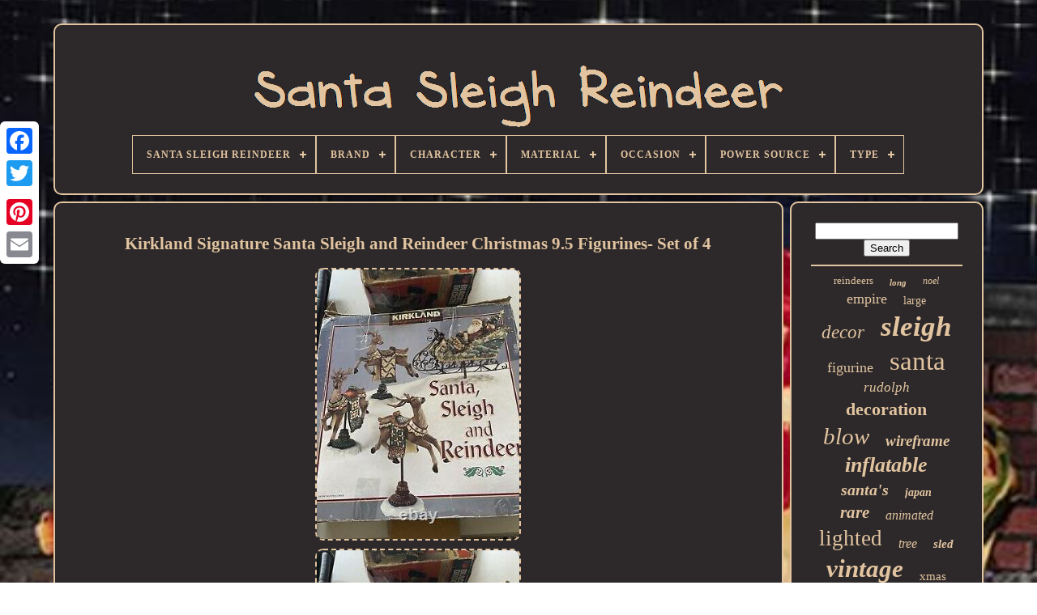

--- FILE ---
content_type: text/html
request_url: https://santasleighreindeer.name/kirkland_signature_santa_sleigh_and_reindeer_christmas_9_5_figurines_set_of_4.htm
body_size: 4581
content:

<!--#############################################################################################################################################################################-->
<!doctype  html> 	

 
<html>

		<head> 

	  
 <title>	


Kirkland Signature Santa Sleigh And Reindeer Christmas 9.5 Figurines- Set Of 4	</title> 

	
	  <meta content="text/html; charset=UTF-8" http-equiv="content-type">	
	 
<!--#############################################################################################################################################################################-->
<meta	content="width=device-width, initial-scale=1" name="viewport">  
    
	
	

 
		
<link  type="text/css"   rel="stylesheet" href="https://santasleighreindeer.name/lofityreso.css">  	

	  <link   href="https://santasleighreindeer.name/juvecim.css" rel="stylesheet"	type="text/css"> 	
 

	  
<script src="https://code.jquery.com/jquery-latest.min.js"	type="text/javascript">    </script>

	
	

 	 
  <script  type="text/javascript"	async src="https://santasleighreindeer.name/fudyva.js">	</script>	
		  		<script	type="text/javascript"   src="https://santasleighreindeer.name/refu.js"> </script>
	 
	

	
<script src="https://santasleighreindeer.name/loqet.js" async type="text/javascript"> 
   

	</script> 
	
<script src="https://santasleighreindeer.name/bicigis.js" async type="text/javascript"></script> 	
 
	
	   <script   type="text/javascript">
var a2a_config = a2a_config || {};a2a_config.no_3p = 1; </script>  
	

<script type="text/javascript"	src="//static.addtoany.com/menu/page.js" async>
</script> 
	<script	type="text/javascript" src="//static.addtoany.com/menu/page.js" async>	
  </script>	

  
	 <script type="text/javascript" src="//static.addtoany.com/menu/page.js"  async>
 </script> 

  	</head>	 
  

  	
  


<body  data-id="276036998225">		
 



		
<div class="a2a_kit a2a_kit_size_32 a2a_floating_style a2a_vertical_style"  style="left:0px; top:150px;">	


	  
			
<a  class="a2a_button_facebook"> 
  	</a>
 		
		
 
	 

<!--#############################################################################################################################################################################-->
<a  class="a2a_button_twitter">	

</a>
 
		  <a   class="a2a_button_google_plus">
	 

 </a>	 	
		 
	<a class="a2a_button_pinterest">
 </a>  

		
 
 <a class="a2a_button_email">

 
</a>
   

	
</div>
  

		<div id="zonykaje"> 
  	 
		
    	
 	
<div id="nyzeh">
		 	   
					  <a   href="https://santasleighreindeer.name/">
<img alt="Santa Sleigh Reindeer"	src="https://santasleighreindeer.name/santa_sleigh_reindeer.gif"> </a>



			
<div id='cucad' class='align-center'>
<ul>
<li class='has-sub'><a href='https://santasleighreindeer.name/'><span>Santa Sleigh Reindeer</span></a>
<ul>
	<li><a href='https://santasleighreindeer.name/latest_items_santa_sleigh_reindeer.htm'><span>Latest items</span></a></li>
	<li><a href='https://santasleighreindeer.name/most_popular_items_santa_sleigh_reindeer.htm'><span>Most popular items</span></a></li>
	<li><a href='https://santasleighreindeer.name/recent_videos_santa_sleigh_reindeer.htm'><span>Recent videos</span></a></li>
</ul>
</li>

<li class='has-sub'><a href='https://santasleighreindeer.name/brand/'><span>Brand</span></a>
<ul>
	<li><a href='https://santasleighreindeer.name/brand/bzb_goods.htm'><span>Bzb Goods (78)</span></a></li>
	<li><a href='https://santasleighreindeer.name/brand/department_56.htm'><span>Department 56 (33)</span></a></li>
	<li><a href='https://santasleighreindeer.name/brand/empire.htm'><span>Empire (299)</span></a></li>
	<li><a href='https://santasleighreindeer.name/brand/gemmy.htm'><span>Gemmy (164)</span></a></li>
	<li><a href='https://santasleighreindeer.name/brand/general_foam.htm'><span>General Foam (68)</span></a></li>
	<li><a href='https://santasleighreindeer.name/brand/grand_venture.htm'><span>Grand Venture (92)</span></a></li>
	<li><a href='https://santasleighreindeer.name/brand/grandeur_noel.htm'><span>Grandeur Noel (168)</span></a></li>
	<li><a href='https://santasleighreindeer.name/brand/hallmark.htm'><span>Hallmark (31)</span></a></li>
	<li><a href='https://santasleighreindeer.name/brand/holiday_creations.htm'><span>Holiday Creations (87)</span></a></li>
	<li><a href='https://santasleighreindeer.name/brand/home_accents_holiday.htm'><span>Home Accents Holiday (43)</span></a></li>
	<li><a href='https://santasleighreindeer.name/brand/hubley.htm'><span>Hubley (29)</span></a></li>
	<li><a href='https://santasleighreindeer.name/brand/jim_shore.htm'><span>Jim Shore (39)</span></a></li>
	<li><a href='https://santasleighreindeer.name/brand/kirkland.htm'><span>Kirkland (30)</span></a></li>
	<li><a href='https://santasleighreindeer.name/brand/lego.htm'><span>Lego (32)</span></a></li>
	<li><a href='https://santasleighreindeer.name/brand/member_s_mark.htm'><span>Member's Mark (40)</span></a></li>
	<li><a href='https://santasleighreindeer.name/brand/memory_lane.htm'><span>Memory Lane (63)</span></a></li>
	<li><a href='https://santasleighreindeer.name/brand/poloron.htm'><span>Poloron (50)</span></a></li>
	<li><a href='https://santasleighreindeer.name/brand/pottery_barn.htm'><span>Pottery Barn (87)</span></a></li>
	<li><a href='https://santasleighreindeer.name/brand/swarovski.htm'><span>Swarovski (38)</span></a></li>
	<li><a href='https://santasleighreindeer.name/brand/traditions.htm'><span>Traditions (54)</span></a></li>
	<li><a href='https://santasleighreindeer.name/latest_items_santa_sleigh_reindeer.htm'>... (5684)</a></li>
</ul>
</li>

<li class='has-sub'><a href='https://santasleighreindeer.name/character/'><span>Character</span></a>
<ul>
	<li><a href='https://santasleighreindeer.name/character/bumble.htm'><span>Bumble (4)</span></a></li>
	<li><a href='https://santasleighreindeer.name/character/christmas.htm'><span>Christmas (8)</span></a></li>
	<li><a href='https://santasleighreindeer.name/character/melody.htm'><span>Melody (5)</span></a></li>
	<li><a href='https://santasleighreindeer.name/character/nutcracker_santa.htm'><span>Nutcracker, Santa (4)</span></a></li>
	<li><a href='https://santasleighreindeer.name/character/reindeer.htm'><span>Reindeer (55)</span></a></li>
	<li><a href='https://santasleighreindeer.name/character/rudolph.htm'><span>Rudolph (3)</span></a></li>
	<li><a href='https://santasleighreindeer.name/character/santa.htm'><span>Santa (482)</span></a></li>
	<li><a href='https://santasleighreindeer.name/character/santa_reindeer.htm'><span>Santa & Reindeer (25)</span></a></li>
	<li><a href='https://santasleighreindeer.name/character/santa_and_2_reindeer.htm'><span>Santa And 2 Reindeer (3)</span></a></li>
	<li><a href='https://santasleighreindeer.name/character/santa_and_reindeer.htm'><span>Santa And Reindeer (18)</span></a></li>
	<li><a href='https://santasleighreindeer.name/character/santa_and_reindeers.htm'><span>Santa And Reindeers (8)</span></a></li>
	<li><a href='https://santasleighreindeer.name/character/santa_claus.htm'><span>Santa Claus (110)</span></a></li>
	<li><a href='https://santasleighreindeer.name/character/santa_clause.htm'><span>Santa Clause (5)</span></a></li>
	<li><a href='https://santasleighreindeer.name/character/santa_reindeer.htm'><span>Santa Reindeer (7)</span></a></li>
	<li><a href='https://santasleighreindeer.name/character/santa_s_reindeer.htm'><span>Santa's Reindeer (3)</span></a></li>
	<li><a href='https://santasleighreindeer.name/character/santa_reindeer.htm'><span>Santa, Reindeer (23)</span></a></li>
	<li><a href='https://santasleighreindeer.name/character/santa_rudolph.htm'><span>Santa, Rudolph (8)</span></a></li>
	<li><a href='https://santasleighreindeer.name/character/santa_santa_claus.htm'><span>Santa, Santa Claus (6)</span></a></li>
	<li><a href='https://santasleighreindeer.name/character/santa_sleigh.htm'><span>Santa, Sleigh (6)</span></a></li>
	<li><a href='https://santasleighreindeer.name/character/santas_reindeer.htm'><span>Santas Reindeer (4)</span></a></li>
	<li><a href='https://santasleighreindeer.name/latest_items_santa_sleigh_reindeer.htm'>... (6422)</a></li>
</ul>
</li>

<li class='has-sub'><a href='https://santasleighreindeer.name/material/'><span>Material</span></a>
<ul>
	<li><a href='https://santasleighreindeer.name/material/brass.htm'><span>Brass (25)</span></a></li>
	<li><a href='https://santasleighreindeer.name/material/canvas.htm'><span>Canvas (24)</span></a></li>
	<li><a href='https://santasleighreindeer.name/material/cast_iron.htm'><span>Cast Iron (56)</span></a></li>
	<li><a href='https://santasleighreindeer.name/material/celluloid.htm'><span>Celluloid (24)</span></a></li>
	<li><a href='https://santasleighreindeer.name/material/ceramic.htm'><span>Ceramic (72)</span></a></li>
	<li><a href='https://santasleighreindeer.name/material/ceramic_porcelain.htm'><span>Ceramic & Porcelain (66)</span></a></li>
	<li><a href='https://santasleighreindeer.name/material/crystal.htm'><span>Crystal (37)</span></a></li>
	<li><a href='https://santasleighreindeer.name/material/fabric.htm'><span>Fabric (63)</span></a></li>
	<li><a href='https://santasleighreindeer.name/material/glass.htm'><span>Glass (45)</span></a></li>
	<li><a href='https://santasleighreindeer.name/material/metal.htm'><span>Metal (276)</span></a></li>
	<li><a href='https://santasleighreindeer.name/material/mixed_materials.htm'><span>Mixed Materials (50)</span></a></li>
	<li><a href='https://santasleighreindeer.name/material/nylon.htm'><span>Nylon (24)</span></a></li>
	<li><a href='https://santasleighreindeer.name/material/paper.htm'><span>Paper (32)</span></a></li>
	<li><a href='https://santasleighreindeer.name/material/plastic.htm'><span>Plastic (488)</span></a></li>
	<li><a href='https://santasleighreindeer.name/material/polyester.htm'><span>Polyester (122)</span></a></li>
	<li><a href='https://santasleighreindeer.name/material/porcelain.htm'><span>Porcelain (257)</span></a></li>
	<li><a href='https://santasleighreindeer.name/material/resin.htm'><span>Resin (83)</span></a></li>
	<li><a href='https://santasleighreindeer.name/material/stoneware.htm'><span>Stoneware (15)</span></a></li>
	<li><a href='https://santasleighreindeer.name/material/tin.htm'><span>Tin (20)</span></a></li>
	<li><a href='https://santasleighreindeer.name/material/wood.htm'><span>Wood (44)</span></a></li>
	<li><a href='https://santasleighreindeer.name/latest_items_santa_sleigh_reindeer.htm'>... (5386)</a></li>
</ul>
</li>

<li class='has-sub'><a href='https://santasleighreindeer.name/occasion/'><span>Occasion</span></a>
<ul>
	<li><a href='https://santasleighreindeer.name/occasion/anniversary.htm'><span>Anniversary (2)</span></a></li>
	<li><a href='https://santasleighreindeer.name/occasion/christmas.htm'><span>Christmas (2231)</span></a></li>
	<li><a href='https://santasleighreindeer.name/occasion/christmas_day.htm'><span>Christmas Day (2)</span></a></li>
	<li><a href='https://santasleighreindeer.name/occasion/christmas_holiday.htm'><span>Christmas, Holiday (5)</span></a></li>
	<li><a href='https://santasleighreindeer.name/occasion/christmas_new_year.htm'><span>Christmas, New Year (24)</span></a></li>
	<li><a href='https://santasleighreindeer.name/occasion/christmas_party.htm'><span>Christmas, Party (3)</span></a></li>
	<li><a href='https://santasleighreindeer.name/occasion/christmas_holiday.htm'><span>Christmas. Holiday (2)</span></a></li>
	<li><a href='https://santasleighreindeer.name/occasion/holiday.htm'><span>Holiday (11)</span></a></li>
	<li><a href='https://santasleighreindeer.name/occasion/holidays_christmas.htm'><span>Holidays Christmas (2)</span></a></li>
	<li><a href='https://santasleighreindeer.name/occasion/new_year_christmas.htm'><span>New Year, Christmas (11)</span></a></li>
	<li><a href='https://santasleighreindeer.name/occasion/reindeer.htm'><span>Reindeer (5)</span></a></li>
	<li><a href='https://santasleighreindeer.name/occasion/someone_special.htm'><span>Someone Special (2)</span></a></li>
	<li><a href='https://santasleighreindeer.name/occasion/winter.htm'><span>Winter (8)</span></a></li>
	<li><a href='https://santasleighreindeer.name/latest_items_santa_sleigh_reindeer.htm'>... (4901)</a></li>
</ul>
</li>

<li class='has-sub'><a href='https://santasleighreindeer.name/power_source/'><span>Power Source</span></a>
<ul>
	<li><a href='https://santasleighreindeer.name/power_source/120_v.htm'><span>120 V (2)</span></a></li>
	<li><a href='https://santasleighreindeer.name/power_source/battery.htm'><span>Battery (19)</span></a></li>
	<li><a href='https://santasleighreindeer.name/power_source/battery_plug_in.htm'><span>Battery & Plug In (3)</span></a></li>
	<li><a href='https://santasleighreindeer.name/power_source/battery_powered.htm'><span>Battery Powered (5)</span></a></li>
	<li><a href='https://santasleighreindeer.name/power_source/corded.htm'><span>Corded (229)</span></a></li>
	<li><a href='https://santasleighreindeer.name/power_source/corded_battery.htm'><span>Corded & Battery (2)</span></a></li>
	<li><a href='https://santasleighreindeer.name/power_source/corded_and_battery.htm'><span>Corded And Battery (2)</span></a></li>
	<li><a href='https://santasleighreindeer.name/power_source/corded_120_v.htm'><span>Corded, 120 V (2)</span></a></li>
	<li><a href='https://santasleighreindeer.name/power_source/corded_plug_in.htm'><span>Corded, Plug In (2)</span></a></li>
	<li><a href='https://santasleighreindeer.name/power_source/electric.htm'><span>Electric (9)</span></a></li>
	<li><a href='https://santasleighreindeer.name/power_source/gas.htm'><span>Gas (2)</span></a></li>
	<li><a href='https://santasleighreindeer.name/power_source/plug_in.htm'><span>Plug-in (3)</span></a></li>
	<li><a href='https://santasleighreindeer.name/power_source/wall_plug_in.htm'><span>Wall Plug-in (18)</span></a></li>
	<li><a href='https://santasleighreindeer.name/latest_items_santa_sleigh_reindeer.htm'>... (6911)</a></li>
</ul>
</li>

<li class='has-sub'><a href='https://santasleighreindeer.name/type/'><span>Type</span></a>
<ul>
	<li><a href='https://santasleighreindeer.name/type/action_figure.htm'><span>Action Figure (36)</span></a></li>
	<li><a href='https://santasleighreindeer.name/type/airblown_inflatable.htm'><span>Airblown Inflatable (19)</span></a></li>
	<li><a href='https://santasleighreindeer.name/type/blow_mold.htm'><span>Blow Mold (99)</span></a></li>
	<li><a href='https://santasleighreindeer.name/type/christmas_character.htm'><span>Christmas Character (320)</span></a></li>
	<li><a href='https://santasleighreindeer.name/type/christmas_display.htm'><span>Christmas Display (30)</span></a></li>
	<li><a href='https://santasleighreindeer.name/type/christmas_stocking.htm'><span>Christmas Stocking (17)</span></a></li>
	<li><a href='https://santasleighreindeer.name/type/christmas_tree_skirt.htm'><span>Christmas Tree Skirt (15)</span></a></li>
	<li><a href='https://santasleighreindeer.name/type/christmas_village.htm'><span>Christmas Village (19)</span></a></li>
	<li><a href='https://santasleighreindeer.name/type/figurine.htm'><span>Figurine (166)</span></a></li>
	<li><a href='https://santasleighreindeer.name/type/inflatable.htm'><span>Inflatable (73)</span></a></li>
	<li><a href='https://santasleighreindeer.name/type/lead_toys_figures.htm'><span>Lead Toys, Figures (14)</span></a></li>
	<li><a href='https://santasleighreindeer.name/type/mold_form.htm'><span>Mold / Form (120)</span></a></li>
	<li><a href='https://santasleighreindeer.name/type/ornament.htm'><span>Ornament (92)</span></a></li>
	<li><a href='https://santasleighreindeer.name/type/playset.htm'><span>Playset (22)</span></a></li>
	<li><a href='https://santasleighreindeer.name/type/printed_lithograph.htm'><span>Printed (lithograph) (15)</span></a></li>
	<li><a href='https://santasleighreindeer.name/type/reindeer.htm'><span>Reindeer (42)</span></a></li>
	<li><a href='https://santasleighreindeer.name/type/santa.htm'><span>Santa (514)</span></a></li>
	<li><a href='https://santasleighreindeer.name/type/sculpture.htm'><span>Sculpture (35)</span></a></li>
	<li><a href='https://santasleighreindeer.name/type/sleigh.htm'><span>Sleigh (23)</span></a></li>
	<li><a href='https://santasleighreindeer.name/type/stocking_hanger.htm'><span>Stocking Hanger (91)</span></a></li>
	<li><a href='https://santasleighreindeer.name/latest_items_santa_sleigh_reindeer.htm'>... (5447)</a></li>
</ul>
</li>

</ul>
</div>

		 </div>
 


		 <div	id="jugepozyby">  
			 		

 	<div id="suciheri"> 

					
	

<!--#############################################################################################################################################################################-->
<div id="suwoxereb">


 	  </div>

				<h1 class="[base64]">Kirkland Signature Santa Sleigh and Reindeer Christmas 9.5 Figurines- Set of 4  
</h1>	 
<img class="soqi2" src="https://santasleighreindeer.name/pics/Kirkland_Signature_Santa_Sleigh_and_Reindeer_Christmas_9_5_Figurines_Set_of_4_01_yw.jpg" title="Kirkland Signature Santa Sleigh and Reindeer Christmas 9.5 Figurines- Set of 4" alt="Kirkland Signature Santa Sleigh and Reindeer Christmas 9.5 Figurines- Set of 4"/>
  <br/>


 	
<img class="soqi2" src="https://santasleighreindeer.name/pics/Kirkland_Signature_Santa_Sleigh_and_Reindeer_Christmas_9_5_Figurines_Set_of_4_02_gk.jpg" title="Kirkland Signature Santa Sleigh and Reindeer Christmas 9.5 Figurines- Set of 4" alt="Kirkland Signature Santa Sleigh and Reindeer Christmas 9.5 Figurines- Set of 4"/> 

<br/> 
  <img class="soqi2" src="https://santasleighreindeer.name/pics/Kirkland_Signature_Santa_Sleigh_and_Reindeer_Christmas_9_5_Figurines_Set_of_4_03_fvno.jpg" title="Kirkland Signature Santa Sleigh and Reindeer Christmas 9.5 Figurines- Set of 4" alt="Kirkland Signature Santa Sleigh and Reindeer Christmas 9.5 Figurines- Set of 4"/>

 

 <br/> 
 
  
	<br/>	 <img class="soqi2" src="https://santasleighreindeer.name/guzezebotu.gif" title="Kirkland Signature Santa Sleigh and Reindeer Christmas 9.5 Figurines- Set of 4" alt="Kirkland Signature Santa Sleigh and Reindeer Christmas 9.5 Figurines- Set of 4"/>
  
<img class="soqi2" src="https://santasleighreindeer.name/nidyvu.gif" title="Kirkland Signature Santa Sleigh and Reindeer Christmas 9.5 Figurines- Set of 4" alt="Kirkland Signature Santa Sleigh and Reindeer Christmas 9.5 Figurines- Set of 4"/>	 
	
<br/>	<p>Kirkland Signature Santa Sleigh and Reindeer Christmas 9.5 Figurines- Set of 4. No chips, cracks, or broken pieces. Item will carefully packaged in a sturdy box.</p>
 <br/> 
<img class="soqi2" src="https://santasleighreindeer.name/guzezebotu.gif" title="Kirkland Signature Santa Sleigh and Reindeer Christmas 9.5 Figurines- Set of 4" alt="Kirkland Signature Santa Sleigh and Reindeer Christmas 9.5 Figurines- Set of 4"/>
  
<img class="soqi2" src="https://santasleighreindeer.name/nidyvu.gif" title="Kirkland Signature Santa Sleigh and Reindeer Christmas 9.5 Figurines- Set of 4" alt="Kirkland Signature Santa Sleigh and Reindeer Christmas 9.5 Figurines- Set of 4"/>	 	 <br/>	
				
				

 
<div  class="a2a_kit" style="margin:10px auto 0px auto">	
					<a  data-action="like" data-show-faces="false"  data-share="false"	data-layout="button"  class="a2a_button_facebook_like">


  </a>		

	
				 </div> 
				
				


 
  <div  style="margin:10px auto;width:120px;" class="a2a_kit a2a_default_style">

	
 
					  <a  class="a2a_button_facebook">
 
  </a>

					 	 
	<a  class="a2a_button_twitter">

</a>

						  
<a  class="a2a_button_google_plus">
  
</a>
		 	
					


  
<a class="a2a_button_pinterest">
 	
		</a> 
	 	
						<a class="a2a_button_email">  </a>	  
					 	</div>



					
				
			
  </div>

 
			  <div id="zycawywybe">    		
				
				

	 	<div id="goqybihe">

	 
					<hr>  	

				

</div>



					     <div id="fopesama">  

</div>  	
				
				
  	
<div  id="nuce">
 	 
					<a style="font-family:Terminal;font-size:13px;font-weight:lighter;font-style:normal;text-decoration:none" href="https://santasleighreindeer.name/tags/reindeers.htm">reindeers</a><a style="font-family:Minion Web;font-size:11px;font-weight:bold;font-style:oblique;text-decoration:none" href="https://santasleighreindeer.name/tags/long.htm">long</a><a style="font-family:Georgia;font-size:12px;font-weight:lighter;font-style:italic;text-decoration:none" href="https://santasleighreindeer.name/tags/noel.htm">noel</a><a style="font-family:Motor;font-size:18px;font-weight:lighter;font-style:normal;text-decoration:none" href="https://santasleighreindeer.name/tags/empire.htm">empire</a><a style="font-family:Arial Narrow;font-size:14px;font-weight:normal;font-style:normal;text-decoration:none" href="https://santasleighreindeer.name/tags/large.htm">large</a><a style="font-family:Chicago;font-size:23px;font-weight:normal;font-style:italic;text-decoration:none" href="https://santasleighreindeer.name/tags/decor.htm">decor</a><a style="font-family:Britannic Bold;font-size:35px;font-weight:bolder;font-style:oblique;text-decoration:none" href="https://santasleighreindeer.name/tags/sleigh.htm">sleigh</a><a style="font-family:Haettenschweiler;font-size:18px;font-weight:lighter;font-style:normal;text-decoration:none" href="https://santasleighreindeer.name/tags/figurine.htm">figurine</a><a style="font-family:Impact;font-size:33px;font-weight:lighter;font-style:normal;text-decoration:none" href="https://santasleighreindeer.name/tags/santa.htm">santa</a><a style="font-family:Haettenschweiler;font-size:17px;font-weight:lighter;font-style:italic;text-decoration:none" href="https://santasleighreindeer.name/tags/rudolph.htm">rudolph</a><a style="font-family:Algerian;font-size:22px;font-weight:bolder;font-style:normal;text-decoration:none" href="https://santasleighreindeer.name/tags/decoration.htm">decoration</a><a style="font-family:Book Antiqua;font-size:29px;font-weight:lighter;font-style:italic;text-decoration:none" href="https://santasleighreindeer.name/tags/blow.htm">blow</a><a style="font-family:Minion Web;font-size:19px;font-weight:bolder;font-style:italic;text-decoration:none" href="https://santasleighreindeer.name/tags/wireframe.htm">wireframe</a><a style="font-family:OzHandicraft BT;font-size:26px;font-weight:bold;font-style:italic;text-decoration:none" href="https://santasleighreindeer.name/tags/inflatable.htm">inflatable</a><a style="font-family:Modern;font-size:20px;font-weight:bold;font-style:italic;text-decoration:none" href="https://santasleighreindeer.name/tags/santa_s.htm">santa's</a><a style="font-family:Arial Narrow;font-size:14px;font-weight:bold;font-style:italic;text-decoration:none" href="https://santasleighreindeer.name/tags/japan.htm">japan</a><a style="font-family:Sonoma Italic;font-size:21px;font-weight:bold;font-style:italic;text-decoration:none" href="https://santasleighreindeer.name/tags/rare.htm">rare</a><a style="font-family:Arial Narrow;font-size:16px;font-weight:normal;font-style:oblique;text-decoration:none" href="https://santasleighreindeer.name/tags/animated.htm">animated</a><a style="font-family:Georgia;font-size:27px;font-weight:normal;font-style:normal;text-decoration:none" href="https://santasleighreindeer.name/tags/lighted.htm">lighted</a><a style="font-family:GV Terminal;font-size:16px;font-weight:normal;font-style:italic;text-decoration:none" href="https://santasleighreindeer.name/tags/tree.htm">tree</a><a style="font-family:MS LineDraw;font-size:15px;font-weight:bolder;font-style:oblique;text-decoration:none" href="https://santasleighreindeer.name/tags/sled.htm">sled</a><a style="font-family:Swiss721 BlkEx BT;font-size:31px;font-weight:bold;font-style:oblique;text-decoration:none" href="https://santasleighreindeer.name/tags/vintage.htm">vintage</a><a style="font-family:Brooklyn;font-size:15px;font-weight:lighter;font-style:normal;text-decoration:none" href="https://santasleighreindeer.name/tags/xmas.htm">xmas</a><a style="font-family:Brush Script MT;font-size:19px;font-weight:bold;font-style:oblique;text-decoration:none" href="https://santasleighreindeer.name/tags/holiday.htm">holiday</a><a style="font-family:Cursive Elegant;font-size:34px;font-weight:bolder;font-style:oblique;text-decoration:none" href="https://santasleighreindeer.name/tags/reindeer.htm">reindeer</a><a style="font-family:Expo;font-size:11px;font-weight:bold;font-style:normal;text-decoration:none" href="https://santasleighreindeer.name/tags/light.htm">light</a><a style="font-family:Times;font-size:17px;font-weight:bolder;font-style:oblique;text-decoration:none" href="https://santasleighreindeer.name/tags/grandeur.htm">grandeur</a><a style="font-family:Georgia;font-size:12px;font-weight:bold;font-style:oblique;text-decoration:none" href="https://santasleighreindeer.name/tags/airblown.htm">airblown</a><a style="font-family:Script MT Bold;font-size:28px;font-weight:lighter;font-style:oblique;text-decoration:none" href="https://santasleighreindeer.name/tags/mold.htm">mold</a><a style="font-family:Klang MT;font-size:30px;font-weight:bold;font-style:italic;text-decoration:none" href="https://santasleighreindeer.name/tags/claus.htm">claus</a><a style="font-family:Georgia;font-size:24px;font-weight:normal;font-style:italic;text-decoration:none" href="https://santasleighreindeer.name/tags/outdoor.htm">outdoor</a><a style="font-family:Verdana;font-size:25px;font-weight:lighter;font-style:normal;text-decoration:none" href="https://santasleighreindeer.name/tags/yard.htm">yard</a><a style="font-family:Expo;font-size:10px;font-weight:normal;font-style:oblique;text-decoration:none" href="https://santasleighreindeer.name/tags/antique.htm">antique</a><a style="font-family:Expo;font-size:32px;font-weight:normal;font-style:italic;text-decoration:none" href="https://santasleighreindeer.name/tags/christmas.htm">christmas</a><a style="font-family:Lansbury;font-size:13px;font-weight:normal;font-style:normal;text-decoration:none" href="https://santasleighreindeer.name/tags/porcelain.htm">porcelain</a>  
				

 </div> 

			
			  
 </div>  	 
		</div>
	
			  	  <div  id="qikukiwo">	

		
			
 <ul> 
	
				

 
<li>
 

 
						<a  href="https://santasleighreindeer.name/"> Santa Sleigh Reindeer  
 </a>	
 
				
  	 </li>
 

				 
<li>
 
						
 
<a  href="https://santasleighreindeer.name/contactus.php">

 	
Contact Us	
 </a> 
	


					
</li>
				 
<li>	  

					 	 <a  href="https://santasleighreindeer.name/privacy.htm">Privacy Policy Agreement
</a>
				 </li>	 

				 	<li>

					
  <a href="https://santasleighreindeer.name/termsofservice.htm"> 
  Service Agreement  	 	

</a> 	 	
				 
 
</li> 
	

				

			
	 
	 </ul>
 		 
			
		
  
</div> 


	 </div>    
   
 </body>
 	  		
	  	

</HTML>   

--- FILE ---
content_type: application/javascript
request_url: https://santasleighreindeer.name/refu.js
body_size: 680
content:

(function($) {

  $.fn.menumaker = function(options) {
      
      var tawulukeveg = $(this), settings = $.extend({
        title: "Menu",
        format: "dropdown",
        sticky: false
      }, options);

      return this.each(function() {
        tawulukeveg.prepend('<div id="menu-button">' + settings.title + '</div>');
        $(this).find("#menu-button").on('click', function(){
          $(this).toggleClass('menu-opened');
          var qykusygi = $(this).next('ul');
          if (qykusygi.hasClass('open')) { 
            qykusygi.hide().removeClass('open');
          }
          else {
            qykusygi.show().addClass('open');
            if (settings.format === "dropdown") {
              qykusygi.find('ul').show();
            }
          }
        });

        tawulukeveg.find('li ul').parent().addClass('has-sub');

        multiTg = function() {
          tawulukeveg.find(".has-sub").prepend('<span class="submenu-button"></span>');
          tawulukeveg.find('.submenu-button').on('click', function() {
            $(this).toggleClass('submenu-opened');
            if ($(this).siblings('ul').hasClass('open')) {
              $(this).siblings('ul').removeClass('open').hide();
            }
            else {
              $(this).siblings('ul').addClass('open').show();
            }
          });
        };

        if (settings.format === 'multitoggle') multiTg();
        else tawulukeveg.addClass('dropdown');

        if (settings.sticky === true) tawulukeveg.css('position', 'fixed');

        resizeFix = function() {
          if ($( window ).width() > 768) {
            tawulukeveg.find('ul').show();
          }

          if ($(window).width() <= 768) {
            tawulukeveg.find('ul').hide().removeClass('open');
          }
        };
        resizeFix();
        return $(window).on('resize', resizeFix);

      });
  };
})(jQuery);

(function($){
$(document).ready(function(){

$("#cucad").menumaker({
   title: "Menu",
   format: "multitoggle"
});

});
})(jQuery);
